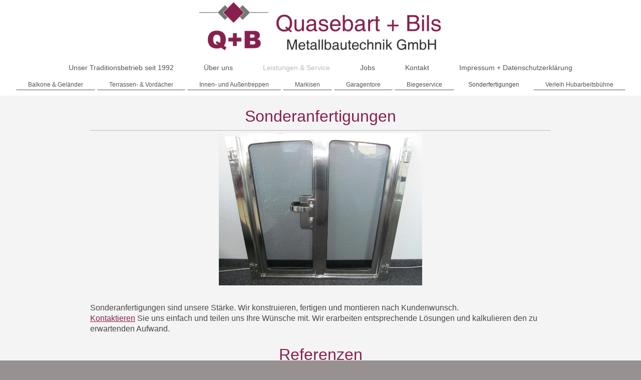

--- FILE ---
content_type: text/html; charset=UTF-8
request_url: https://www.quasebart-bils.de/leistungen-service/sonderfertigungen/
body_size: 5401
content:
<!DOCTYPE html>
<html lang="de"  ><head prefix="og: http://ogp.me/ns# fb: http://ogp.me/ns/fb# business: http://ogp.me/ns/business#">
    <meta http-equiv="Content-Type" content="text/html; charset=utf-8"/>
    <meta name="generator" content="IONOS MyWebsite"/>
        
    <link rel="dns-prefetch" href="//cdn.website-start.de/"/>
    <link rel="dns-prefetch" href="//103.mod.mywebsite-editor.com"/>
    <link rel="dns-prefetch" href="https://103.sb.mywebsite-editor.com/"/>
    <link rel="shortcut icon" href="https://www.quasebart-bils.de/s/misc/favicon.png?1562159279"/>
        <title>Quasebart + Bils Metallbautechnik - Sonderfertigungen</title>
    <style type="text/css">@media screen and (max-device-width: 1024px) {.diyw a.switchViewWeb {display: inline !important;}}</style>
    <style type="text/css">@media screen and (min-device-width: 1024px) {
            .mediumScreenDisabled { display:block }
            .smallScreenDisabled { display:block }
        }
        @media screen and (max-device-width: 1024px) { .mediumScreenDisabled { display:none } }
        @media screen and (max-device-width: 568px) { .smallScreenDisabled { display:none } }
                @media screen and (min-width: 1024px) {
            .mobilepreview .mediumScreenDisabled { display:block }
            .mobilepreview .smallScreenDisabled { display:block }
        }
        @media screen and (max-width: 1024px) { .mobilepreview .mediumScreenDisabled { display:none } }
        @media screen and (max-width: 568px) { .mobilepreview .smallScreenDisabled { display:none } }</style>
    <meta name="viewport" content="width=device-width, initial-scale=1, maximum-scale=1, minimal-ui"/>

<meta name="format-detection" content="telephone=no"/>
        <meta name="keywords" content="Sonderanfertigung Metall, Sonderanfertigung Oelde, Metallbauer Oelde, Metall Oelde, Metallbautechnik"/>
            <meta name="description" content="Sonderanfertigungen in Oelde. Quasebart + Bils ist Ihr Metallbauer in Oelde."/>
            <meta name="robots" content="index,follow"/>
        <link href="//cdn.website-start.de/templates/2134/style.css?1763478093678" rel="stylesheet" type="text/css"/>
    <link href="https://www.quasebart-bils.de/s/style/theming.css?1692283716" rel="stylesheet" type="text/css"/>
    <link href="//cdn.website-start.de/app/cdn/min/group/web.css?1763478093678" rel="stylesheet" type="text/css"/>
<link href="//cdn.website-start.de/app/cdn/min/moduleserver/css/de_DE/common,facebook,counter,shoppingbasket?1763478093678" rel="stylesheet" type="text/css"/>
    <link href="//cdn.website-start.de/app/cdn/min/group/mobilenavigation.css?1763478093678" rel="stylesheet" type="text/css"/>
    <link href="https://103.sb.mywebsite-editor.com/app/logstate2-css.php?site=754129044&amp;t=1767163606" rel="stylesheet" type="text/css"/>

<script type="text/javascript">
    /* <![CDATA[ */
var stagingMode = '';
    /* ]]> */
</script>
<script src="https://103.sb.mywebsite-editor.com/app/logstate-js.php?site=754129044&amp;t=1767163606"></script>

    <link href="//cdn.website-start.de/templates/2134/print.css?1763478093678" rel="stylesheet" media="print" type="text/css"/>
    <script type="text/javascript">
    /* <![CDATA[ */
    var systemurl = 'https://103.sb.mywebsite-editor.com/';
    var webPath = '/';
    var proxyName = '';
    var webServerName = 'www.quasebart-bils.de';
    var sslServerUrl = 'https://www.quasebart-bils.de';
    var nonSslServerUrl = 'http://www.quasebart-bils.de';
    var webserverProtocol = 'http://';
    var nghScriptsUrlPrefix = '//103.mod.mywebsite-editor.com';
    var sessionNamespace = 'DIY_SB';
    var jimdoData = {
        cdnUrl:  '//cdn.website-start.de/',
        messages: {
            lightBox: {
    image : 'Bild',
    of: 'von'
}

        },
        isTrial: 0,
        pageId: 925569144    };
    var script_basisID = "754129044";

    diy = window.diy || {};
    diy.web = diy.web || {};

        diy.web.jsBaseUrl = "//cdn.website-start.de/s/build/";

    diy.context = diy.context || {};
    diy.context.type = diy.context.type || 'web';
    /* ]]> */
</script>

<script type="text/javascript" src="//cdn.website-start.de/app/cdn/min/group/web.js?1763478093678" crossorigin="anonymous"></script><script type="text/javascript" src="//cdn.website-start.de/s/build/web.bundle.js?1763478093678" crossorigin="anonymous"></script><script type="text/javascript" src="//cdn.website-start.de/app/cdn/min/group/mobilenavigation.js?1763478093678" crossorigin="anonymous"></script><script src="//cdn.website-start.de/app/cdn/min/moduleserver/js/de_DE/common,facebook,counter,shoppingbasket?1763478093678"></script>
<script type="text/javascript" src="https://cdn.website-start.de/proxy/apps/b4rna7/resource/dependencies/"></script><script type="text/javascript">
                    if (typeof require !== 'undefined') {
                        require.config({
                            waitSeconds : 10,
                            baseUrl : 'https://cdn.website-start.de/proxy/apps/b4rna7/js/'
                        });
                    }
                </script><script type="text/javascript" src="//cdn.website-start.de/app/cdn/min/group/pfcsupport.js?1763478093678" crossorigin="anonymous"></script>    <meta property="og:type" content="business.business"/>
    <meta property="og:url" content="https://www.quasebart-bils.de/leistungen-service/sonderfertigungen/"/>
    <meta property="og:title" content="Quasebart + Bils Metallbautechnik - Sonderfertigungen"/>
            <meta property="og:description" content="Sonderanfertigungen in Oelde. Quasebart + Bils ist Ihr Metallbauer in Oelde."/>
                <meta property="og:image" content="https://www.quasebart-bils.de/s/misc/logo.PNG?t=1765996524"/>
        <meta property="business:contact_data:country_name" content="Deutschland"/>
    <meta property="business:contact_data:street_address" content="Am Landhagen  70"/>
    <meta property="business:contact_data:locality" content="Oelde"/>
    
    <meta property="business:contact_data:email" content="viktor.mut@quasebart-bils.de"/>
    <meta property="business:contact_data:postal_code" content="59302"/>
    <meta property="business:contact_data:phone_number" content=" 02522 81470"/>
    
    
<meta property="business:hours:day" content="MONDAY"/><meta property="business:hours:start" content="08:00"/><meta property="business:hours:end" content="16:30"/><meta property="business:hours:day" content="TUESDAY"/><meta property="business:hours:start" content="08:00"/><meta property="business:hours:end" content="16:30"/><meta property="business:hours:day" content="WEDNESDAY"/><meta property="business:hours:start" content="08:00"/><meta property="business:hours:end" content="16:30"/><meta property="business:hours:day" content="THURSDAY"/><meta property="business:hours:start" content="08:00"/><meta property="business:hours:end" content="16:30"/><meta property="business:hours:day" content="FRIDAY"/><meta property="business:hours:start" content="08:00"/><meta property="business:hours:end" content="16:30"/></head>


<body class="body diyBgActive  cc-pagemode-default diyfeNoSidebar diy-layout-fullWidth diy-market-de_DE" data-pageid="925569144" id="page-925569144">
    
    <div class="diyw">
        <div class="diyweb">
<div class="diywebGutter">
<div class="diywebHeader diyfeCA diyfeCA2">

<div class="diywebHeader-item diywebMobileNavigation">

<nav id="diyfeMobileNav" class="diyfeCA diyfeCA2" role="navigation">
    <a title="Navigation aufklappen/zuklappen">Navigation aufklappen/zuklappen</a>
    <ul class="mainNav1"><li class=" hasSubNavigation"><a data-page-id="925406424" href="https://www.quasebart-bils.de/" class=" level_1"><span>Unser Traditionsbetrieb seit 1992</span></a></li><li class=" hasSubNavigation"><a data-page-id="925920776" href="https://www.quasebart-bils.de/über-uns/" class=" level_1"><span>Über uns</span></a></li><li class="parent hasSubNavigation"><a data-page-id="925406425" href="https://www.quasebart-bils.de/leistungen-service/" class="parent level_1"><span>Leistungen &amp; Service</span></a><span class="diyfeDropDownSubOpener">&nbsp;</span><div class="diyfeDropDownSubList diyfeCA diyfeCA3"><ul class="mainNav2"><li class=" hasSubNavigation"><a data-page-id="925406427" href="https://www.quasebart-bils.de/leistungen-service/balkone-geländer/" class=" level_2"><span>Balkone &amp; Geländer</span></a></li><li class=" hasSubNavigation"><a data-page-id="925407700" href="https://www.quasebart-bils.de/leistungen-service/terrassen-vordächer/" class=" level_2"><span>Terrassen- &amp; Vordächer</span></a></li><li class=" hasSubNavigation"><a data-page-id="925407698" href="https://www.quasebart-bils.de/leistungen-service/innen-und-außentreppen/" class=" level_2"><span>Innen- und Außentreppen</span></a></li><li class=" hasSubNavigation"><a data-page-id="925921375" href="https://www.quasebart-bils.de/leistungen-service/markisen/" class=" level_2"><span>Markisen</span></a></li><li class=" hasSubNavigation"><a data-page-id="925406428" href="https://www.quasebart-bils.de/leistungen-service/garagentore/" class=" level_2"><span>Garagentore</span></a></li><li class=" hasSubNavigation"><a data-page-id="925409084" href="https://www.quasebart-bils.de/leistungen-service/biegeservice/" class=" level_2"><span>Biegeservice</span></a></li><li class="current hasSubNavigation"><a data-page-id="925569144" href="https://www.quasebart-bils.de/leistungen-service/sonderfertigungen/" class="current level_2"><span>Sonderfertigungen</span></a></li><li class=" hasSubNavigation"><a data-page-id="925835309" href="https://www.quasebart-bils.de/leistungen-service/verleih-hubarbeitsbühne/" class=" level_2"><span>Verleih Hubarbeitsbühne</span></a></li></ul></div></li><li class=" hasSubNavigation"><a data-page-id="925924302" href="https://www.quasebart-bils.de/jobs/" class=" level_1"><span>Jobs</span></a></li><li class=" hasSubNavigation"><a data-page-id="925406429" href="https://www.quasebart-bils.de/kontakt/" class=" level_1"><span>Kontakt</span></a><span class="diyfeDropDownSubOpener">&nbsp;</span><div class="diyfeDropDownSubList diyfeCA diyfeCA3"><ul class="mainNav2"><li class=" hasSubNavigation"><a data-page-id="925922143" href="https://www.quasebart-bils.de/kontakt/ansprechpartner/" class=" level_2"><span>Ansprechpartner</span></a></li><li class=" hasSubNavigation"><a data-page-id="925406430" href="https://www.quasebart-bils.de/kontakt/anfahrt/" class=" level_2"><span>Anfahrt</span></a></li></ul></div></li><li class=" hasSubNavigation"><a data-page-id="925406431" href="https://www.quasebart-bils.de/impressum-datenschutzerklärung/" class=" level_1"><span>Impressum + Datenschutzerklärung</span></a></li></ul></nav>
</div>
<div class="diywebHeader-item diywebLogoArea">

    <style type="text/css" media="all">
        /* <![CDATA[ */
                .diyw #website-logo {
            text-align: center !important;
                        padding: 0px 0;
                    }
        
                /* ]]> */
    </style>

    <div id="website-logo">
            <a href="https://www.quasebart-bils.de/"><img class="website-logo-image" width="517" src="https://www.quasebart-bils.de/s/misc/logo.PNG?t=1765996525" alt="Quasebart + Bils Metallbautechnik Oelde"/></a>

            
            </div>


</div>

<div class="diywebHeader-item diywebDesktopNavigation">
<div class="diywebMainNavigation">
<div class="webnavigation"><ul id="mainNav1" class="mainNav1"><li class="navTopItemGroup_1"><a data-page-id="925406424" href="https://www.quasebart-bils.de/" class="level_1"><span>Unser Traditionsbetrieb seit 1992</span></a></li><li class="navTopItemGroup_2"><a data-page-id="925920776" href="https://www.quasebart-bils.de/über-uns/" class="level_1"><span>Über uns</span></a></li><li class="navTopItemGroup_3"><a data-page-id="925406425" href="https://www.quasebart-bils.de/leistungen-service/" class="parent level_1"><span>Leistungen &amp; Service</span></a></li><li class="navTopItemGroup_4"><a data-page-id="925924302" href="https://www.quasebart-bils.de/jobs/" class="level_1"><span>Jobs</span></a></li><li class="navTopItemGroup_5"><a data-page-id="925406429" href="https://www.quasebart-bils.de/kontakt/" class="level_1"><span>Kontakt</span></a></li><li class="navTopItemGroup_6"><a data-page-id="925406431" href="https://www.quasebart-bils.de/impressum-datenschutzerklärung/" class="level_1"><span>Impressum + Datenschutzerklärung</span></a></li></ul></div>
<div class="webnavigation"><ul id="mainNav2" class="mainNav2"><li class="navTopItemGroup_0"><a data-page-id="925406427" href="https://www.quasebart-bils.de/leistungen-service/balkone-geländer/" class="level_2"><span>Balkone &amp; Geländer</span></a></li><li class="navTopItemGroup_0"><a data-page-id="925407700" href="https://www.quasebart-bils.de/leistungen-service/terrassen-vordächer/" class="level_2"><span>Terrassen- &amp; Vordächer</span></a></li><li class="navTopItemGroup_0"><a data-page-id="925407698" href="https://www.quasebart-bils.de/leistungen-service/innen-und-außentreppen/" class="level_2"><span>Innen- und Außentreppen</span></a></li><li class="navTopItemGroup_0"><a data-page-id="925921375" href="https://www.quasebart-bils.de/leistungen-service/markisen/" class="level_2"><span>Markisen</span></a></li><li class="navTopItemGroup_0"><a data-page-id="925406428" href="https://www.quasebart-bils.de/leistungen-service/garagentore/" class="level_2"><span>Garagentore</span></a></li><li class="navTopItemGroup_0"><a data-page-id="925409084" href="https://www.quasebart-bils.de/leistungen-service/biegeservice/" class="level_2"><span>Biegeservice</span></a></li><li class="navTopItemGroup_0"><a data-page-id="925569144" href="https://www.quasebart-bils.de/leistungen-service/sonderfertigungen/" class="current level_2"><span>Sonderfertigungen</span></a></li><li class="navTopItemGroup_0"><a data-page-id="925835309" href="https://www.quasebart-bils.de/leistungen-service/verleih-hubarbeitsbühne/" class="level_2"><span>Verleih Hubarbeitsbühne</span></a></li></ul></div>
<div class="webnavigation"></div>
</div>
</div>
</div>
</div>

<div class="diywebContent">
<div class="diywebGutter">
<div class="diywebMain">
<div class="diyfeCA diyfeCA1">

        <div id="content_area">
        	<div id="content_start"></div>
        	
        
        <div id="matrix_1026435427" class="sortable-matrix" data-matrixId="1026435427"><div class="n module-type-spacer diyfeLiveArea "> <div class="the-spacer id5814111523" style="height: 20px;">
</div>
 </div><div class="n module-type-header diyfeLiveArea "> <h1><span class="diyfeDecoration">Sonderanfertigungen</span></h1> </div><div class="n module-type-hr diyfeLiveArea "> <div style="padding: 0px 0px">
    <div class="hr"></div>
</div>
 </div><div class="n module-type-imageSubtitle diyfeLiveArea "> <div class="clearover imageSubtitle" id="imageSubtitle-5814111515">
    <div class="align-container align-center" style="max-width: 406px">
        <a class="imagewrapper" href="https://www.quasebart-bils.de/s/cc_images/teaserbox_2485202811.jpg?t=1561458341" rel="lightbox[5814111515]">
            <img id="image_2485202811" src="https://www.quasebart-bils.de/s/cc_images/cache_2485202811.jpg?t=1561458341" alt="" style="max-width: 406px; height:auto"/>
        </a>

        
    </div>

</div>

<script type="text/javascript">
//<![CDATA[
jQuery(function($) {
    var $target = $('#imageSubtitle-5814111515');

    if ($.fn.swipebox && Modernizr.touch) {
        $target
            .find('a[rel*="lightbox"]')
            .addClass('swipebox')
            .swipebox();
    } else {
        $target.tinyLightbox({
            item: 'a[rel*="lightbox"]',
            cycle: false,
            hideNavigation: true
        });
    }
});
//]]>
</script>
 </div><div class="n module-type-text diyfeLiveArea "> <p> </p>
<p> </p>
<p><span style="font-size:16px;">Sonderanfertigungen sind unsere Stärke. Wir konstruieren, fertigen und montieren nach Kundenwunsch.</span></p>
<p><span style="font-size:16px;"><a href="https://www.quasebart-bils.de/kontakt/" target="_self">Kontaktieren</a> Sie uns einfach und teilen uns Ihre Wünsche mit.</span> <span style="font-size:16px;">Wir
erarbeiten entsprechende Lösungen und kalkulieren den zu erwartenden Aufwand.</span></p> </div><div class="n module-type-spacer diyfeLiveArea "> <div class="the-spacer id5814078360" style="height: 20px;">
</div>
 </div><div class="n module-type-header diyfeLiveArea "> <h1><span class="diyfeDecoration">Referenzen</span></h1> </div><div class="n module-type-hr diyfeLiveArea "> <div style="padding: 0px 0px">
    <div class="hr"></div>
</div>
 </div><div class="n module-type-imageSubtitle diyfeLiveArea "> <div class="clearover imageSubtitle" id="imageSubtitle-5796202507">
    <div class="align-container align-center" style="max-width: 280px">
        <a class="imagewrapper" href="https://www.quasebart-bils.de/s/cc_images/teaserbox_2448363234.jpg?t=1561458358" rel="lightbox[5796202507]" title="Lagerschrank aus Edelstahl für Hersteller von pharmazeutischen Produkten">
            <img id="image_2448363234" src="https://www.quasebart-bils.de/s/cc_images/cache_2448363234.jpg?t=1561458358" alt="" style="max-width: 280px; height:auto"/>
        </a>

                <span class="caption">Lagerschrank aus Edelstahl für Hersteller von pharmazeutischen Produkten</span>
        
    </div>

</div>

<script type="text/javascript">
//<![CDATA[
jQuery(function($) {
    var $target = $('#imageSubtitle-5796202507');

    if ($.fn.swipebox && Modernizr.touch) {
        $target
            .find('a[rel*="lightbox"]')
            .addClass('swipebox')
            .swipebox();
    } else {
        $target.tinyLightbox({
            item: 'a[rel*="lightbox"]',
            cycle: false,
            hideNavigation: true
        });
    }
});
//]]>
</script>
 </div></div>
        
        
        </div>
</div>
</div>
<div class="diywebSecondary diyfeCA diyfeCA3">
<div class="diywebGutter">

</div>

</div>
</div>
</div>


<div class="diywebGutter">
<div class="diywebFooter diyfeCA diyfeCA4">
<div class="diywebGutter">
<div id="contentfooter">
    <div class="leftrow">
                        <a rel="nofollow" href="javascript:window.print();">
                    <img class="inline" height="14" width="18" src="//cdn.website-start.de/s/img/cc/printer.gif" alt=""/>
                    Druckversion                </a> <span class="footer-separator">|</span>
                <a href="https://www.quasebart-bils.de/sitemap/">Sitemap</a>
                        <br/> © Quasebart + Bils Metallbautechnik GmbH<br/>
Am Landhagen 70 - 59302 Oelde
            </div>
    <script type="text/javascript">
        window.diy.ux.Captcha.locales = {
            generateNewCode: 'Neuen Code generieren',
            enterCode: 'Bitte geben Sie den Code ein'
        };
        window.diy.ux.Cap2.locales = {
            generateNewCode: 'Neuen Code generieren',
            enterCode: 'Bitte geben Sie den Code ein'
        };
    </script>
    <div class="rightrow">
                    <span class="loggedout">
                <a rel="nofollow" id="login" href="https://login.1and1-editor.com/754129044/www.quasebart-bils.de/de?pageId=925569144">
                    Login                </a>
            </span>
                <p><a class="diyw switchViewWeb" href="javascript:switchView('desktop');">Webansicht</a><a class="diyw switchViewMobile" href="javascript:switchView('mobile');">Mobile-Ansicht</a></p>
                <span class="loggedin">
            <a rel="nofollow" id="logout" href="https://103.sb.mywebsite-editor.com/app/cms/logout.php">Logout</a> <span class="footer-separator">|</span>
            <a rel="nofollow" id="edit" href="https://103.sb.mywebsite-editor.com/app/754129044/925569144/">Seite bearbeiten</a>
        </span>
    </div>
</div>
            <div id="loginbox" class="hidden">
                <script type="text/javascript">
                    /* <![CDATA[ */
                    function forgotpw_popup() {
                        var url = 'https://passwort.1und1.de/xml/request/RequestStart';
                        fenster = window.open(url, "fenster1", "width=600,height=400,status=yes,scrollbars=yes,resizable=yes");
                        // IE8 doesn't return the window reference instantly or at all.
                        // It may appear the call failed and fenster is null
                        if (fenster && fenster.focus) {
                            fenster.focus();
                        }
                    }
                    /* ]]> */
                </script>
                                <img class="logo" src="//cdn.website-start.de/s/img/logo.gif" alt="IONOS" title="IONOS"/>

                <div id="loginboxOuter"></div>
            </div>
        

</div>
</div>
</div>
</div>
    </div>

            <div id="mobile-infobar-spacer"></div>
<table id="mobile-infobar" class="light"><tbody><tr>
            <td class="mobile-infobar-button mobile-infobar-button-phone" style="width: 33%"><a href="tel: 02522 81470" class="mobile-infobar-link">
            <span class="mobile-infobar-icon-box">
                <svg xmlns="http://www.w3.org/2000/svg" class="mobile-infobar-icon" preserveAspectRatio="xMidYMid"><path d="M17.76 14.96c.027.048.036.09.023.126-.204.546-.31 1.133-.846 1.643s-2.728 1.71-4.503 1.165c-.33-.1-.555-.208-.743-.32-.003.016-.003.033-.007.05-2.57-.843-4.992-2.286-7.042-4.328C2.59 11.255 1.143 8.843.297 6.283c.018-.004.036-.005.054-.008-.083-.165-.163-.357-.24-.607-.54-1.767.673-3.956 1.188-4.49.177-.186.363-.32.554-.423.032-.057.084-.104.156-.13L3.643.018c.144-.054.328.023.414.17L6.52 4.405c.086.147.062.342-.056.438l-.94.765c-.01.033-.025.058-.045.074-.328.263-.944.754-1.195 1.19-.105.18-.1.4-.058.514.053.145.123.32.194.493.647 1.148 1.45 2.235 2.433 3.214 1.03 1.024 2.173 1.86 3.388 2.518.16.063.322.13.455.178.115.042.335.05.517-.055.26-.15.54-.427.78-.696.01-.047.03-.09.063-.132l1.1-1.34c.095-.118.29-.143.438-.058l4.218 2.443c.148.086.225.268.172.41l-.223.597z"/></svg>
            </span><br/>
            <span class="mobile-infobar-text">Anrufen</span>
        </a></td>
                <td class="mobile-infobar-button mobile-infobar-button-email" style="width: 33%"><a href="mailto:viktor.mut@quasebart-bils.de" class="mobile-infobar-link">
            <span class="mobile-infobar-icon-box">
                <svg xmlns="http://www.w3.org/2000/svg" class="mobile-infobar-icon" preserveAspectRatio="xMidYMid"><path d="M13.472 7.327L20 .8v12.89l-6.528-6.363zm-4.735.158L1.252 0h17.47l-7.485 7.485c-.69.69-1.81.69-2.5 0zM0 13.667V.83l6.502 6.5L0 13.668zM1.192 14l6.066-5.912 1.288 1.288c.795.794 2.083.794 2.878 0l1.293-1.293L18.79 14H1.19z"/></svg>
            </span><br/>
            <span class="mobile-infobar-text">E-Mail</span>
        </a></td>
                <td class="mobile-infobar-button mobile-infobar-button-address" style="width: 33%"><a href="https://maps.apple.com/?daddr=Am+Landhagen++70%2C+Oelde%2C+59302" class="mobile-infobar-link">
            <span class="mobile-infobar-icon-box">
                <svg xmlns="http://www.w3.org/2000/svg" class="mobile-infobar-icon" preserveAspectRatio="xMidYMid"><path d="M19.692 10.738l-8.954 8.954c-.412.412-1.08.412-1.492 0L.292 10.738c-.412-.412-.412-1.08 0-1.492L9.246.292c.412-.412 1.08-.412 1.492 0l8.954 8.954c.412.412.412 1.08 0 1.492zM12 6v2H8c-.552 0-1 .448-1 1v5c0 .552.448 1 1 1s1-.448 1-1v-4h3v2l3-3-3-3z"/></svg>
            </span><br/>
            <span class="mobile-infobar-text">Anfahrt</span>
        </a></td>
    </tr></tbody></table>

    
    </body>


<!-- rendered at Wed, 17 Dec 2025 19:35:25 +0100 -->
</html>
